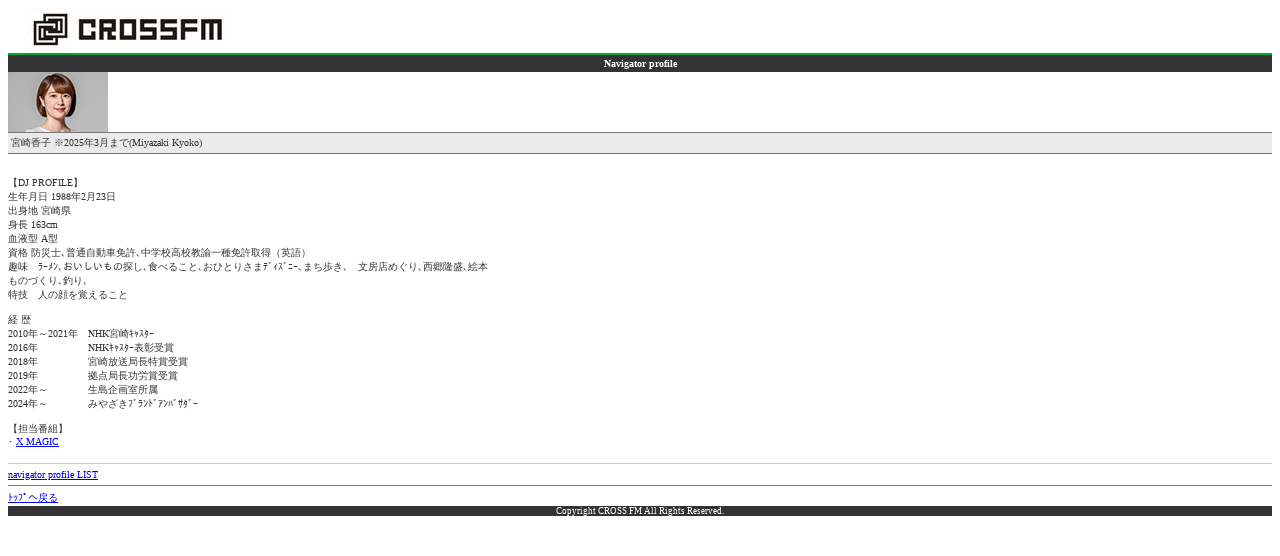

--- FILE ---
content_type: text/html
request_url: https://www.crossfm.co.jp/dj/k_dj.php?djid=204
body_size: 1964
content:
<html>


<head>
<meta http-equiv="Content-Type" content="text/html; charset=shift_jis">

<title>cross fm</title>

</head>
<body>
<div style="font-size:x-small;color:#333;">

<div><a href="https://www.crossfm.co.jp"><img src="../img/m_header2023.jpg" border="0"></a></div>


<div align="center" style="background:#333;color:#FFF;font-weight:bold;font-size:normal;border-top:2px solid #01a93a;padding:3px;">Navigator profile</div>



<img src="imgsrc/t_dj_1_20240524162448.jpg"><br>
<div style="padding:3px;background:#eaeaea;color:#333;font-size:11px;border-top:1px solid #777;border-bottom:1px solid #777;"><span style="font-size:x-small;">
宮崎香子 ※2025年3月まで(Miyazaki Kyoko)
</span></div>

<br>
<br>
【DJ PROFILE】<br>生年月日 1988年2月23日<br>出身地 宮崎県<br>身長 163cm<br>血液型 A型<br>資格 防災士､普通自動車免許､中学校高校教諭一種免許取得（英語）<br>趣味　ﾗｰﾒﾝ､おいしいもの探し､食べること､おひとりさまﾃﾞｨｽﾞﾆｰ､まち歩き､　文房店めぐり､西郷隆盛､絵本<br>ものづくり､釣り､<br>特技　人の顔を覚えること<br><br>経 歴<br>2010年～2021年　NHK宮崎ｷｬｽﾀｰ<br>2016年　　　　　NHKｷｬｽﾀｰ表彰受賞<br>2018年　　　　　宮崎放送局長特賞受賞<br>2019年　　　　　拠点局長功労賞受賞<br>2022年～　　　　生島企画室所属<br>2024年～　　　　みやざきﾌﾞﾗﾝﾄﾞｱﾝﾊﾞｻﾀﾞｰ<br>
<br>

<!---->
【担当番組】<br>

	<!---->
	･
		<!---->
			<a href="https://www.crossfm.co.jp/contpgms/w_main.php?oya_id=766">X MAGIC</a>
		<!---->
	<br>
	<!---->

	<!---->

	<!---->


<!---->

<br>
<hr color="#CCCCCC" size="1" noshade="noshade">

<a href="k_djlist.php">navigator profile LIST</a><hr color="#777" size="1">


<div><a href="https://www.crossfm.co.jp/">ﾄｯﾌﾟへ戻る</a></div>
<div style="border-top:1px solid #fff;text-align:center;font-size:xx-small;background:#333;color:#fff">Copyright CROSS FM All Rights Reserved.</div>



<!--------ｱｸｾｽ集計-------->
<img src="/acc/acclog.cgi?guid=ON&url=http://www.crossfm.co.jp/dj/k_dj.php?djid=204">
<!--------ｱｸｾｽ集計-------->
</div>

</body>
</html>